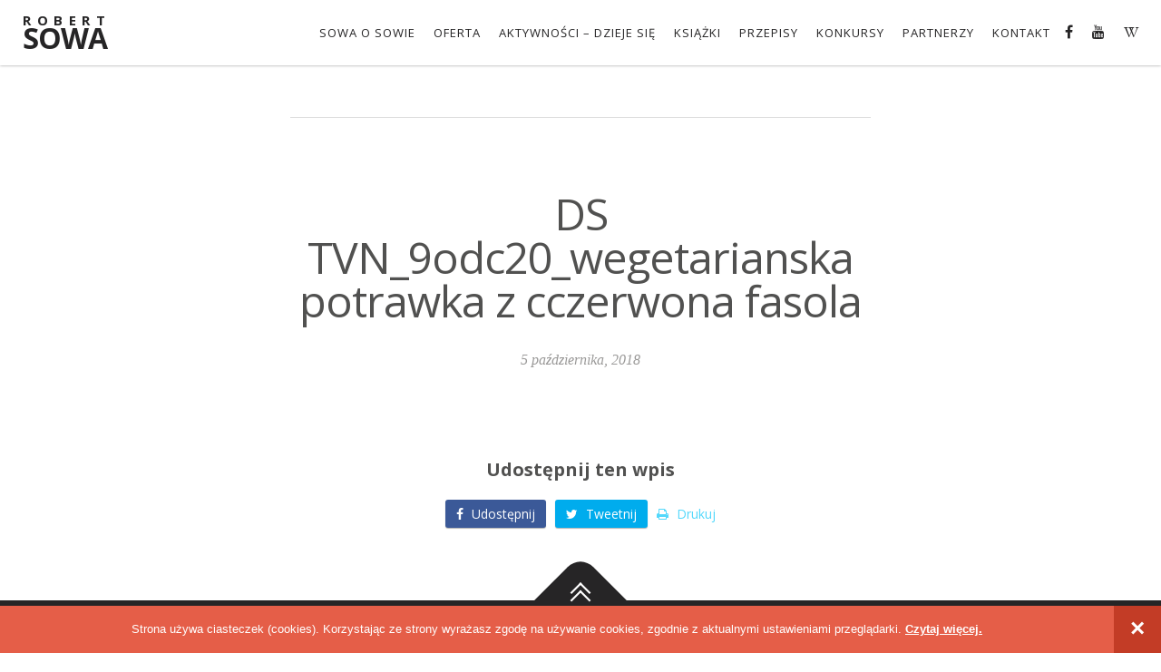

--- FILE ---
content_type: text/html; charset=UTF-8
request_url: https://www.sowarobert.pl/wydarzylo-sie/doradca-smaku-tvn-odc-20-wegetarianska-potrawka-z-czerwona-fasola/attachment/ds-tvn_9odc20_wegetarianska-potrawka-z-cczerwona-fasola/
body_size: 17999
content:
<!DOCTYPE html>
<html lang="en">
<head>
	<meta charset="UTF-8">
	<meta name="viewport" content="width=device-width, initial-scale=1">
	<meta name='robots' content='index, follow, max-image-preview:large, max-snippet:-1, max-video-preview:-1' />

	<!-- This site is optimized with the Yoast SEO plugin v25.1 - https://yoast.com/wordpress/plugins/seo/ -->
	<title>DS TVN_9odc20_wegetarianska potrawka z cczerwona fasola - Robert Sowa</title>
	<link rel="canonical" href="https://www.sowarobert.pl/wydarzylo-sie/doradca-smaku-tvn-odc-20-wegetarianska-potrawka-z-czerwona-fasola/attachment/ds-tvn_9odc20_wegetarianska-potrawka-z-cczerwona-fasola/" />
	<meta property="og:locale" content="pl_PL" />
	<meta property="og:type" content="article" />
	<meta property="og:title" content="DS TVN_9odc20_wegetarianska potrawka z cczerwona fasola - Robert Sowa" />
	<meta property="og:url" content="https://www.sowarobert.pl/wydarzylo-sie/doradca-smaku-tvn-odc-20-wegetarianska-potrawka-z-czerwona-fasola/attachment/ds-tvn_9odc20_wegetarianska-potrawka-z-cczerwona-fasola/" />
	<meta property="og:site_name" content="Robert Sowa" />
	<meta property="article:modified_time" content="2018-10-05T08:35:59+00:00" />
	<meta property="og:image" content="https://www.sowarobert.pl/wydarzylo-sie/doradca-smaku-tvn-odc-20-wegetarianska-potrawka-z-czerwona-fasola/attachment/ds-tvn_9odc20_wegetarianska-potrawka-z-cczerwona-fasola" />
	<meta property="og:image:width" content="640" />
	<meta property="og:image:height" content="448" />
	<meta property="og:image:type" content="image/jpeg" />
	<meta name="twitter:card" content="summary_large_image" />
	<script type="application/ld+json" class="yoast-schema-graph">{"@context":"https://schema.org","@graph":[{"@type":"WebPage","@id":"https://www.sowarobert.pl/wydarzylo-sie/doradca-smaku-tvn-odc-20-wegetarianska-potrawka-z-czerwona-fasola/attachment/ds-tvn_9odc20_wegetarianska-potrawka-z-cczerwona-fasola/","url":"https://www.sowarobert.pl/wydarzylo-sie/doradca-smaku-tvn-odc-20-wegetarianska-potrawka-z-czerwona-fasola/attachment/ds-tvn_9odc20_wegetarianska-potrawka-z-cczerwona-fasola/","name":"DS TVN_9odc20_wegetarianska potrawka z cczerwona fasola - Robert Sowa","isPartOf":{"@id":"https://www.sowarobert.pl/#website"},"primaryImageOfPage":{"@id":"https://www.sowarobert.pl/wydarzylo-sie/doradca-smaku-tvn-odc-20-wegetarianska-potrawka-z-czerwona-fasola/attachment/ds-tvn_9odc20_wegetarianska-potrawka-z-cczerwona-fasola/#primaryimage"},"image":{"@id":"https://www.sowarobert.pl/wydarzylo-sie/doradca-smaku-tvn-odc-20-wegetarianska-potrawka-z-czerwona-fasola/attachment/ds-tvn_9odc20_wegetarianska-potrawka-z-cczerwona-fasola/#primaryimage"},"thumbnailUrl":"https://www.sowarobert.pl/wp-content/uploads/2018/10/DS-TVN_9odc20_wegetarianska-potrawka-z-cczerwona-fasola-e1538728552753.jpg","datePublished":"2018-10-05T08:35:27+00:00","dateModified":"2018-10-05T08:35:59+00:00","breadcrumb":{"@id":"https://www.sowarobert.pl/wydarzylo-sie/doradca-smaku-tvn-odc-20-wegetarianska-potrawka-z-czerwona-fasola/attachment/ds-tvn_9odc20_wegetarianska-potrawka-z-cczerwona-fasola/#breadcrumb"},"inLanguage":"pl-PL","potentialAction":[{"@type":"ReadAction","target":["https://www.sowarobert.pl/wydarzylo-sie/doradca-smaku-tvn-odc-20-wegetarianska-potrawka-z-czerwona-fasola/attachment/ds-tvn_9odc20_wegetarianska-potrawka-z-cczerwona-fasola/"]}]},{"@type":"ImageObject","inLanguage":"pl-PL","@id":"https://www.sowarobert.pl/wydarzylo-sie/doradca-smaku-tvn-odc-20-wegetarianska-potrawka-z-czerwona-fasola/attachment/ds-tvn_9odc20_wegetarianska-potrawka-z-cczerwona-fasola/#primaryimage","url":"https://www.sowarobert.pl/wp-content/uploads/2018/10/DS-TVN_9odc20_wegetarianska-potrawka-z-cczerwona-fasola-e1538728552753.jpg","contentUrl":"https://www.sowarobert.pl/wp-content/uploads/2018/10/DS-TVN_9odc20_wegetarianska-potrawka-z-cczerwona-fasola-e1538728552753.jpg","width":640,"height":448},{"@type":"BreadcrumbList","@id":"https://www.sowarobert.pl/wydarzylo-sie/doradca-smaku-tvn-odc-20-wegetarianska-potrawka-z-czerwona-fasola/attachment/ds-tvn_9odc20_wegetarianska-potrawka-z-cczerwona-fasola/#breadcrumb","itemListElement":[{"@type":"ListItem","position":1,"name":"Strona główna","item":"https://www.sowarobert.pl/"},{"@type":"ListItem","position":2,"name":"Doradca Smaku TVN, odc. 20 &#8211; wegetariańska potrawka z czerwoną fasolą","item":"https://www.sowarobert.pl/wydarzylo-sie/doradca-smaku-tvn-odc-20-wegetarianska-potrawka-z-czerwona-fasola/"},{"@type":"ListItem","position":3,"name":"DS TVN_9odc20_wegetarianska potrawka z cczerwona fasola"}]},{"@type":"WebSite","@id":"https://www.sowarobert.pl/#website","url":"https://www.sowarobert.pl/","name":"Robert Sowa","description":"Oficjalna strona internetowa. Sowa o Sowie, Książki, Przepisy, Aktywności, Przyjaciele o mnie, Odkrycia, Kontakt","potentialAction":[{"@type":"SearchAction","target":{"@type":"EntryPoint","urlTemplate":"https://www.sowarobert.pl/?s={search_term_string}"},"query-input":{"@type":"PropertyValueSpecification","valueRequired":true,"valueName":"search_term_string"}}],"inLanguage":"pl-PL"}]}</script>
	<!-- / Yoast SEO plugin. -->


<link rel='dns-prefetch' href='//stats.wp.com' />
<link rel='dns-prefetch' href='//fonts.googleapis.com' />
<link rel="alternate" type="application/rss+xml" title="Robert Sowa &raquo; Kanał z wpisami" href="https://www.sowarobert.pl/feed/" />
<script type="text/javascript">
/* <![CDATA[ */
window._wpemojiSettings = {"baseUrl":"https:\/\/s.w.org\/images\/core\/emoji\/15.0.3\/72x72\/","ext":".png","svgUrl":"https:\/\/s.w.org\/images\/core\/emoji\/15.0.3\/svg\/","svgExt":".svg","source":{"concatemoji":"https:\/\/www.sowarobert.pl\/wp-includes\/js\/wp-emoji-release.min.js?ver=792f6298550e99464c941eb91d4a20fe"}};
/*! This file is auto-generated */
!function(i,n){var o,s,e;function c(e){try{var t={supportTests:e,timestamp:(new Date).valueOf()};sessionStorage.setItem(o,JSON.stringify(t))}catch(e){}}function p(e,t,n){e.clearRect(0,0,e.canvas.width,e.canvas.height),e.fillText(t,0,0);var t=new Uint32Array(e.getImageData(0,0,e.canvas.width,e.canvas.height).data),r=(e.clearRect(0,0,e.canvas.width,e.canvas.height),e.fillText(n,0,0),new Uint32Array(e.getImageData(0,0,e.canvas.width,e.canvas.height).data));return t.every(function(e,t){return e===r[t]})}function u(e,t,n){switch(t){case"flag":return n(e,"\ud83c\udff3\ufe0f\u200d\u26a7\ufe0f","\ud83c\udff3\ufe0f\u200b\u26a7\ufe0f")?!1:!n(e,"\ud83c\uddfa\ud83c\uddf3","\ud83c\uddfa\u200b\ud83c\uddf3")&&!n(e,"\ud83c\udff4\udb40\udc67\udb40\udc62\udb40\udc65\udb40\udc6e\udb40\udc67\udb40\udc7f","\ud83c\udff4\u200b\udb40\udc67\u200b\udb40\udc62\u200b\udb40\udc65\u200b\udb40\udc6e\u200b\udb40\udc67\u200b\udb40\udc7f");case"emoji":return!n(e,"\ud83d\udc26\u200d\u2b1b","\ud83d\udc26\u200b\u2b1b")}return!1}function f(e,t,n){var r="undefined"!=typeof WorkerGlobalScope&&self instanceof WorkerGlobalScope?new OffscreenCanvas(300,150):i.createElement("canvas"),a=r.getContext("2d",{willReadFrequently:!0}),o=(a.textBaseline="top",a.font="600 32px Arial",{});return e.forEach(function(e){o[e]=t(a,e,n)}),o}function t(e){var t=i.createElement("script");t.src=e,t.defer=!0,i.head.appendChild(t)}"undefined"!=typeof Promise&&(o="wpEmojiSettingsSupports",s=["flag","emoji"],n.supports={everything:!0,everythingExceptFlag:!0},e=new Promise(function(e){i.addEventListener("DOMContentLoaded",e,{once:!0})}),new Promise(function(t){var n=function(){try{var e=JSON.parse(sessionStorage.getItem(o));if("object"==typeof e&&"number"==typeof e.timestamp&&(new Date).valueOf()<e.timestamp+604800&&"object"==typeof e.supportTests)return e.supportTests}catch(e){}return null}();if(!n){if("undefined"!=typeof Worker&&"undefined"!=typeof OffscreenCanvas&&"undefined"!=typeof URL&&URL.createObjectURL&&"undefined"!=typeof Blob)try{var e="postMessage("+f.toString()+"("+[JSON.stringify(s),u.toString(),p.toString()].join(",")+"));",r=new Blob([e],{type:"text/javascript"}),a=new Worker(URL.createObjectURL(r),{name:"wpTestEmojiSupports"});return void(a.onmessage=function(e){c(n=e.data),a.terminate(),t(n)})}catch(e){}c(n=f(s,u,p))}t(n)}).then(function(e){for(var t in e)n.supports[t]=e[t],n.supports.everything=n.supports.everything&&n.supports[t],"flag"!==t&&(n.supports.everythingExceptFlag=n.supports.everythingExceptFlag&&n.supports[t]);n.supports.everythingExceptFlag=n.supports.everythingExceptFlag&&!n.supports.flag,n.DOMReady=!1,n.readyCallback=function(){n.DOMReady=!0}}).then(function(){return e}).then(function(){var e;n.supports.everything||(n.readyCallback(),(e=n.source||{}).concatemoji?t(e.concatemoji):e.wpemoji&&e.twemoji&&(t(e.twemoji),t(e.wpemoji)))}))}((window,document),window._wpemojiSettings);
/* ]]> */
</script>
<style id='wp-emoji-styles-inline-css' type='text/css'>

	img.wp-smiley, img.emoji {
		display: inline !important;
		border: none !important;
		box-shadow: none !important;
		height: 1em !important;
		width: 1em !important;
		margin: 0 0.07em !important;
		vertical-align: -0.1em !important;
		background: none !important;
		padding: 0 !important;
	}
</style>
<link rel='stylesheet' id='wp-block-library-css' href='https://www.sowarobert.pl/wp-includes/css/dist/block-library/style.min.css?ver=792f6298550e99464c941eb91d4a20fe' type='text/css' media='all' />
<link rel='stylesheet' id='mediaelement-css' href='https://www.sowarobert.pl/wp-includes/js/mediaelement/mediaelementplayer-legacy.min.css?ver=4.2.17' type='text/css' media='all' />
<link rel='stylesheet' id='wp-mediaelement-css' href='https://www.sowarobert.pl/wp-includes/js/mediaelement/wp-mediaelement.min.css?ver=792f6298550e99464c941eb91d4a20fe' type='text/css' media='all' />
<style id='jetpack-sharing-buttons-style-inline-css' type='text/css'>
.jetpack-sharing-buttons__services-list{display:flex;flex-direction:row;flex-wrap:wrap;gap:0;list-style-type:none;margin:5px;padding:0}.jetpack-sharing-buttons__services-list.has-small-icon-size{font-size:12px}.jetpack-sharing-buttons__services-list.has-normal-icon-size{font-size:16px}.jetpack-sharing-buttons__services-list.has-large-icon-size{font-size:24px}.jetpack-sharing-buttons__services-list.has-huge-icon-size{font-size:36px}@media print{.jetpack-sharing-buttons__services-list{display:none!important}}.editor-styles-wrapper .wp-block-jetpack-sharing-buttons{gap:0;padding-inline-start:0}ul.jetpack-sharing-buttons__services-list.has-background{padding:1.25em 2.375em}
</style>
<style id='classic-theme-styles-inline-css' type='text/css'>
/*! This file is auto-generated */
.wp-block-button__link{color:#fff;background-color:#32373c;border-radius:9999px;box-shadow:none;text-decoration:none;padding:calc(.667em + 2px) calc(1.333em + 2px);font-size:1.125em}.wp-block-file__button{background:#32373c;color:#fff;text-decoration:none}
</style>
<style id='global-styles-inline-css' type='text/css'>
:root{--wp--preset--aspect-ratio--square: 1;--wp--preset--aspect-ratio--4-3: 4/3;--wp--preset--aspect-ratio--3-4: 3/4;--wp--preset--aspect-ratio--3-2: 3/2;--wp--preset--aspect-ratio--2-3: 2/3;--wp--preset--aspect-ratio--16-9: 16/9;--wp--preset--aspect-ratio--9-16: 9/16;--wp--preset--color--black: #000000;--wp--preset--color--cyan-bluish-gray: #abb8c3;--wp--preset--color--white: #ffffff;--wp--preset--color--pale-pink: #f78da7;--wp--preset--color--vivid-red: #cf2e2e;--wp--preset--color--luminous-vivid-orange: #ff6900;--wp--preset--color--luminous-vivid-amber: #fcb900;--wp--preset--color--light-green-cyan: #7bdcb5;--wp--preset--color--vivid-green-cyan: #00d084;--wp--preset--color--pale-cyan-blue: #8ed1fc;--wp--preset--color--vivid-cyan-blue: #0693e3;--wp--preset--color--vivid-purple: #9b51e0;--wp--preset--gradient--vivid-cyan-blue-to-vivid-purple: linear-gradient(135deg,rgba(6,147,227,1) 0%,rgb(155,81,224) 100%);--wp--preset--gradient--light-green-cyan-to-vivid-green-cyan: linear-gradient(135deg,rgb(122,220,180) 0%,rgb(0,208,130) 100%);--wp--preset--gradient--luminous-vivid-amber-to-luminous-vivid-orange: linear-gradient(135deg,rgba(252,185,0,1) 0%,rgba(255,105,0,1) 100%);--wp--preset--gradient--luminous-vivid-orange-to-vivid-red: linear-gradient(135deg,rgba(255,105,0,1) 0%,rgb(207,46,46) 100%);--wp--preset--gradient--very-light-gray-to-cyan-bluish-gray: linear-gradient(135deg,rgb(238,238,238) 0%,rgb(169,184,195) 100%);--wp--preset--gradient--cool-to-warm-spectrum: linear-gradient(135deg,rgb(74,234,220) 0%,rgb(151,120,209) 20%,rgb(207,42,186) 40%,rgb(238,44,130) 60%,rgb(251,105,98) 80%,rgb(254,248,76) 100%);--wp--preset--gradient--blush-light-purple: linear-gradient(135deg,rgb(255,206,236) 0%,rgb(152,150,240) 100%);--wp--preset--gradient--blush-bordeaux: linear-gradient(135deg,rgb(254,205,165) 0%,rgb(254,45,45) 50%,rgb(107,0,62) 100%);--wp--preset--gradient--luminous-dusk: linear-gradient(135deg,rgb(255,203,112) 0%,rgb(199,81,192) 50%,rgb(65,88,208) 100%);--wp--preset--gradient--pale-ocean: linear-gradient(135deg,rgb(255,245,203) 0%,rgb(182,227,212) 50%,rgb(51,167,181) 100%);--wp--preset--gradient--electric-grass: linear-gradient(135deg,rgb(202,248,128) 0%,rgb(113,206,126) 100%);--wp--preset--gradient--midnight: linear-gradient(135deg,rgb(2,3,129) 0%,rgb(40,116,252) 100%);--wp--preset--font-size--small: 13px;--wp--preset--font-size--medium: 20px;--wp--preset--font-size--large: 36px;--wp--preset--font-size--x-large: 42px;--wp--preset--spacing--20: 0.44rem;--wp--preset--spacing--30: 0.67rem;--wp--preset--spacing--40: 1rem;--wp--preset--spacing--50: 1.5rem;--wp--preset--spacing--60: 2.25rem;--wp--preset--spacing--70: 3.38rem;--wp--preset--spacing--80: 5.06rem;--wp--preset--shadow--natural: 6px 6px 9px rgba(0, 0, 0, 0.2);--wp--preset--shadow--deep: 12px 12px 50px rgba(0, 0, 0, 0.4);--wp--preset--shadow--sharp: 6px 6px 0px rgba(0, 0, 0, 0.2);--wp--preset--shadow--outlined: 6px 6px 0px -3px rgba(255, 255, 255, 1), 6px 6px rgba(0, 0, 0, 1);--wp--preset--shadow--crisp: 6px 6px 0px rgba(0, 0, 0, 1);}:where(.is-layout-flex){gap: 0.5em;}:where(.is-layout-grid){gap: 0.5em;}body .is-layout-flex{display: flex;}.is-layout-flex{flex-wrap: wrap;align-items: center;}.is-layout-flex > :is(*, div){margin: 0;}body .is-layout-grid{display: grid;}.is-layout-grid > :is(*, div){margin: 0;}:where(.wp-block-columns.is-layout-flex){gap: 2em;}:where(.wp-block-columns.is-layout-grid){gap: 2em;}:where(.wp-block-post-template.is-layout-flex){gap: 1.25em;}:where(.wp-block-post-template.is-layout-grid){gap: 1.25em;}.has-black-color{color: var(--wp--preset--color--black) !important;}.has-cyan-bluish-gray-color{color: var(--wp--preset--color--cyan-bluish-gray) !important;}.has-white-color{color: var(--wp--preset--color--white) !important;}.has-pale-pink-color{color: var(--wp--preset--color--pale-pink) !important;}.has-vivid-red-color{color: var(--wp--preset--color--vivid-red) !important;}.has-luminous-vivid-orange-color{color: var(--wp--preset--color--luminous-vivid-orange) !important;}.has-luminous-vivid-amber-color{color: var(--wp--preset--color--luminous-vivid-amber) !important;}.has-light-green-cyan-color{color: var(--wp--preset--color--light-green-cyan) !important;}.has-vivid-green-cyan-color{color: var(--wp--preset--color--vivid-green-cyan) !important;}.has-pale-cyan-blue-color{color: var(--wp--preset--color--pale-cyan-blue) !important;}.has-vivid-cyan-blue-color{color: var(--wp--preset--color--vivid-cyan-blue) !important;}.has-vivid-purple-color{color: var(--wp--preset--color--vivid-purple) !important;}.has-black-background-color{background-color: var(--wp--preset--color--black) !important;}.has-cyan-bluish-gray-background-color{background-color: var(--wp--preset--color--cyan-bluish-gray) !important;}.has-white-background-color{background-color: var(--wp--preset--color--white) !important;}.has-pale-pink-background-color{background-color: var(--wp--preset--color--pale-pink) !important;}.has-vivid-red-background-color{background-color: var(--wp--preset--color--vivid-red) !important;}.has-luminous-vivid-orange-background-color{background-color: var(--wp--preset--color--luminous-vivid-orange) !important;}.has-luminous-vivid-amber-background-color{background-color: var(--wp--preset--color--luminous-vivid-amber) !important;}.has-light-green-cyan-background-color{background-color: var(--wp--preset--color--light-green-cyan) !important;}.has-vivid-green-cyan-background-color{background-color: var(--wp--preset--color--vivid-green-cyan) !important;}.has-pale-cyan-blue-background-color{background-color: var(--wp--preset--color--pale-cyan-blue) !important;}.has-vivid-cyan-blue-background-color{background-color: var(--wp--preset--color--vivid-cyan-blue) !important;}.has-vivid-purple-background-color{background-color: var(--wp--preset--color--vivid-purple) !important;}.has-black-border-color{border-color: var(--wp--preset--color--black) !important;}.has-cyan-bluish-gray-border-color{border-color: var(--wp--preset--color--cyan-bluish-gray) !important;}.has-white-border-color{border-color: var(--wp--preset--color--white) !important;}.has-pale-pink-border-color{border-color: var(--wp--preset--color--pale-pink) !important;}.has-vivid-red-border-color{border-color: var(--wp--preset--color--vivid-red) !important;}.has-luminous-vivid-orange-border-color{border-color: var(--wp--preset--color--luminous-vivid-orange) !important;}.has-luminous-vivid-amber-border-color{border-color: var(--wp--preset--color--luminous-vivid-amber) !important;}.has-light-green-cyan-border-color{border-color: var(--wp--preset--color--light-green-cyan) !important;}.has-vivid-green-cyan-border-color{border-color: var(--wp--preset--color--vivid-green-cyan) !important;}.has-pale-cyan-blue-border-color{border-color: var(--wp--preset--color--pale-cyan-blue) !important;}.has-vivid-cyan-blue-border-color{border-color: var(--wp--preset--color--vivid-cyan-blue) !important;}.has-vivid-purple-border-color{border-color: var(--wp--preset--color--vivid-purple) !important;}.has-vivid-cyan-blue-to-vivid-purple-gradient-background{background: var(--wp--preset--gradient--vivid-cyan-blue-to-vivid-purple) !important;}.has-light-green-cyan-to-vivid-green-cyan-gradient-background{background: var(--wp--preset--gradient--light-green-cyan-to-vivid-green-cyan) !important;}.has-luminous-vivid-amber-to-luminous-vivid-orange-gradient-background{background: var(--wp--preset--gradient--luminous-vivid-amber-to-luminous-vivid-orange) !important;}.has-luminous-vivid-orange-to-vivid-red-gradient-background{background: var(--wp--preset--gradient--luminous-vivid-orange-to-vivid-red) !important;}.has-very-light-gray-to-cyan-bluish-gray-gradient-background{background: var(--wp--preset--gradient--very-light-gray-to-cyan-bluish-gray) !important;}.has-cool-to-warm-spectrum-gradient-background{background: var(--wp--preset--gradient--cool-to-warm-spectrum) !important;}.has-blush-light-purple-gradient-background{background: var(--wp--preset--gradient--blush-light-purple) !important;}.has-blush-bordeaux-gradient-background{background: var(--wp--preset--gradient--blush-bordeaux) !important;}.has-luminous-dusk-gradient-background{background: var(--wp--preset--gradient--luminous-dusk) !important;}.has-pale-ocean-gradient-background{background: var(--wp--preset--gradient--pale-ocean) !important;}.has-electric-grass-gradient-background{background: var(--wp--preset--gradient--electric-grass) !important;}.has-midnight-gradient-background{background: var(--wp--preset--gradient--midnight) !important;}.has-small-font-size{font-size: var(--wp--preset--font-size--small) !important;}.has-medium-font-size{font-size: var(--wp--preset--font-size--medium) !important;}.has-large-font-size{font-size: var(--wp--preset--font-size--large) !important;}.has-x-large-font-size{font-size: var(--wp--preset--font-size--x-large) !important;}
:where(.wp-block-post-template.is-layout-flex){gap: 1.25em;}:where(.wp-block-post-template.is-layout-grid){gap: 1.25em;}
:where(.wp-block-columns.is-layout-flex){gap: 2em;}:where(.wp-block-columns.is-layout-grid){gap: 2em;}
:root :where(.wp-block-pullquote){font-size: 1.5em;line-height: 1.6;}
</style>
<link rel='stylesheet' id='photoswipe-core-css-css' href='https://www.sowarobert.pl/wp-content/plugins/simple-photoswipe/lib/photoswipe.css?ver=792f6298550e99464c941eb91d4a20fe' type='text/css' media='all' />
<link rel='stylesheet' id='photoswipe-default-skin-css' href='https://www.sowarobert.pl/wp-content/plugins/simple-photoswipe/lib/default-skin/default-skin.css?ver=792f6298550e99464c941eb91d4a20fe' type='text/css' media='all' />
<link rel='stylesheet' id='dashicons-css' href='https://www.sowarobert.pl/wp-includes/css/dashicons.min.css?ver=792f6298550e99464c941eb91d4a20fe' type='text/css' media='all' />
<link rel='stylesheet' id='thickbox-css' href='https://www.sowarobert.pl/wp-includes/js/thickbox/thickbox.css?ver=792f6298550e99464c941eb91d4a20fe' type='text/css' media='all' />
<link rel='stylesheet' id='auto-thickbox-css' href='https://www.sowarobert.pl/wp-content/plugins/auto-thickbox/css/styles-pre39.css?ver=20140420' type='text/css' media='all' />
<link rel='stylesheet' id='sowa-fa-css' href='https://www.sowarobert.pl/wp-content/themes/sowa/css/font-awesome.min.css?ver=792f6298550e99464c941eb91d4a20fe' type='text/css' media='all' />
<link rel='stylesheet' id='sowa-normalize-css' href='https://www.sowarobert.pl/wp-content/themes/sowa/css/normalize.css?ver=792f6298550e99464c941eb91d4a20fe' type='text/css' media='all' />
<link rel='stylesheet' id='sowa-fonts-css' href='//fonts.googleapis.com/css?family=Marck+Script%7COpen+Sans%3A400%2C600%2C700&#038;subset=latin%2Clatin-ext&#038;ver=6.6.4' type='text/css' media='all' />
<link rel='stylesheet' id='sowa-main-css' href='https://www.sowarobert.pl/wp-content/uploads/wp-less/sowa/less/style-ea3b6c37d3.css' type='text/css' media='all' />
<!--[if lt IE 9]>
<link rel='stylesheet' id='sowa-ie-css' href='https://www.sowarobert.pl/wp-content/themes/sowa/css/ie.css?ver=792f6298550e99464c941eb91d4a20fe' type='text/css' media='all' />
<![endif]-->
<script type="text/javascript" src="https://www.sowarobert.pl/wp-includes/js/jquery/jquery.min.js?ver=3.7.1" id="jquery-core-js"></script>
<script type="text/javascript" src="https://www.sowarobert.pl/wp-includes/js/jquery/jquery-migrate.min.js?ver=3.4.1" id="jquery-migrate-js"></script>
<script type="text/javascript" src="https://www.sowarobert.pl/wp-content/plugins/simple-photoswipe/lib/photoswipe.min.js?ver=792f6298550e99464c941eb91d4a20fe" id="photoswipe-js"></script>
<script type="text/javascript" src="https://www.sowarobert.pl/wp-content/plugins/wp-infinite-scrolling/js/jquery.sifs.js?ver=792f6298550e99464c941eb91d4a20fe" id="jquery.sifs-js"></script>
<script type="text/javascript" id="wpifs-js-extra">
/* <![CDATA[ */
var wpifs_options = {"container":".infinite_scroll__wrap","post":".infinite_scroll__item","pagination":".infinite_scroll__pagination","next":".next","loading":"<div style=\"text-align: center;\"><img src=\"http:\/\/sowarobert.pl\/wp-content\/plugins\/wp-infinite-scrolling\/img\/spinner.gif\" width=\"32\" height=\"32\" \/><\/div>"};
/* ]]> */
</script>
<script type="text/javascript" src="https://www.sowarobert.pl/wp-content/plugins/wp-infinite-scrolling/js/wpifs.js?ver=792f6298550e99464c941eb91d4a20fe" id="wpifs-js"></script>
<link rel="https://api.w.org/" href="https://www.sowarobert.pl/wp-json/" /><link rel="alternate" title="JSON" type="application/json" href="https://www.sowarobert.pl/wp-json/wp/v2/media/12176" /><link rel="EditURI" type="application/rsd+xml" title="RSD" href="https://www.sowarobert.pl/xmlrpc.php?rsd" />
<link rel="alternate" title="oEmbed (JSON)" type="application/json+oembed" href="https://www.sowarobert.pl/wp-json/oembed/1.0/embed?url=https%3A%2F%2Fwww.sowarobert.pl%2Fwydarzylo-sie%2Fdoradca-smaku-tvn-odc-20-wegetarianska-potrawka-z-czerwona-fasola%2Fattachment%2Fds-tvn_9odc20_wegetarianska-potrawka-z-cczerwona-fasola%2F" />
<link rel="alternate" title="oEmbed (XML)" type="text/xml+oembed" href="https://www.sowarobert.pl/wp-json/oembed/1.0/embed?url=https%3A%2F%2Fwww.sowarobert.pl%2Fwydarzylo-sie%2Fdoradca-smaku-tvn-odc-20-wegetarianska-potrawka-z-czerwona-fasola%2Fattachment%2Fds-tvn_9odc20_wegetarianska-potrawka-z-cczerwona-fasola%2F&#038;format=xml" />
<style type="text/css">#cookie-law { background: #E55E48; bottom: 0; color: #fff; font: 400 16px/52px Arial, sans-serif; height: 52px; left: 0;  margin: 0!important; position: fixed; text-align: center; width: 100%; z-index: 10001; }
		#cookie-law.rs-hidden { display: none; }
		#cookie-law span { display: inline-block; max-width: 90%; }
		#cookie-law a { color: #fff; font-weight: 600; text-decoration: underline}
		#cookie-law a:hover { color: #222}
		#cookie-law a.cookie-law-close { background: #c33c26; color: #fff; display: block; float: right; font-size: 28px; font-weight: bold; height: 52px; line-height: 52px; width: 52px;text-decoration: none}
		#cookie-law a.cookie-law-close:active,
		#cookie-law a.cookie-law-close:focus,
		#cookie-law a.cookie-law-close:hover { background: #282828; }
		@media (max-width: 1280px) { #cookie-law { font-size: 13px!important; } }
		@media (max-width: 1050px) { #cookie-law { font-size: 12px!important; line-height: 26px!important; } }
		@media (max-width: 620px) { #cookie-law { font-size: 11px!important; line-height: 18px!important; } #cookie-law span { max-width: 80%; } }
		@media (max-width: 400px) { #cookie-law { font-size: 10px!important; line-height: 13px!important; } }
		</style><script type="text/javascript">
		function gkCreateCookie(name,value,days) {
			if (days) {
				var date = new Date();
				date.setTime(date.getTime()+(days*24*60*60*1000));
				var expires = "; expires="+date.toGMTString();
			}
			else var expires = "";
			document.cookie = name+"="+value+expires+"; path=/";
		}
		jQuery(document).ready(function() {
			if(jQuery(document).find('#cookie-law')) {
				jQuery(document).find('#cookie-law a').each(function(i, el) {
					el = jQuery(el);
					el.click(function(e) {
						// for both links
						gkCreateCookie('rs-cookie-law', '1', 365);
						if(jQuery(e.target).attr('href') == '#close') {	
							e.preventDefault();
							jQuery(document).find('#cookie-law').remove();
						} else {
							window.location.href = jQuery(e.target).attr('href');
						}
					});
				});
			}
	});</script>	<style>img#wpstats{display:none}</style>
		
<script type='text/javascript'>
/* <![CDATA[ */
var thickboxL10n = {"next":"Next &gt;","prev":"&lt; Prev","image":"Image","of":"of","close":"Close","loadingAnimation":"https:\/\/www.sowarobert.pl\/wp-content\/plugins\/auto-thickbox\/images\/loadingAnimation.gif"};
try{convertEntities(thickboxL10n);}catch(e){};;
/* ]]> */
</script>
<style type="text/css">.broken_link, a.broken_link {
	text-decoration: line-through;
}</style>		<style type="text/css" id="wp-custom-css">
			body {
	width: 100%!important;
}

.menu__item:hover .menu__sub-menu {
	width: 300px!important;
}

/*
 * Banner
 */
#n31 {
  background: #000;
  border-top: 2px solid #fff;
  bottom: 0;
  cursor: pointer;
  left: 0;
  height: 90px;
  position: absolute;
  width: 100%;
  z-index: 1;
}
.n31-logo,
.fork-logo, 
.mokolove-logo {
	background: #000;
	background-image: url('https://www.sowarobert.pl/wp-content/themes/sowa/images/logo-n31.png');
	background-size: contain;
	border: 2px solid #fff;
  bottom: 15px;
  cursor: pointer;
	height: 150px;
  left: 0;
  position: absolute;
	width: 150px;
}
.n31-logo {
	left: 20px;
}
.fork-logo {
		background-image: url('https://www.sowarobert.pl/wp-content/themes/sowa/images/logo-fork.png');
	left: 185px;
}
.mokolove-logo {
		background-image: url('https://www.sowarobert.pl/wp-content/themes/sowa/images/logo-mokolove.png');
	left: 350px;
}
.n31-logo:active,
.n31-logo:focus,
.n31-logo:hover {
	background-image: url('https://www.sowarobert.pl/wp-content/themes/sowa/images/logo-n31-inverse.png');
}
.fork-logo:active,
.fork-logo:focus,
.fork-logo:hover {
		background-image: url('https://www.sowarobert.pl/wp-content/themes/sowa/images/logo-fork-inverse.png');
}
.mokolove-logo:active,
.mokolove-logo:focus,
.mokolove-logo:hover {
		background-image: url('https://www.sowarobert.pl/wp-content/themes/sowa/images/logo-mokolove-inverse.png');
}
#n31-wrap {
  height: 84px;
  margin: 0 auto;
  max-width: 1250px;
  padding-left: 210px;
  position: relative;
  width: 100%;
}
#n31-text {
  color: #fff;
  float: left;
  font-size: 20px;
  padding: 15px 0;
  width: 220px;
}
#n31-sign {
  float: left;
}

@media (max-width: 1040px) {
	.n31-logo,
  .fork-logo, 
	.mokolove-logo {
		height: 100px;
		width: 100px;
	}
	
	.fork-logo {
		left: 130px;
	}
	
	.mokolove-logo {
		left: 240px;
	}
	
	#n31-wrap {
		padding-left: 360px;
	}
}

@media (max-width: 580px) {
	.n31-logo,
  .fork-logo, 
	.mokolove-logo {
		height: 80px;
		width: 80px;
	}
	
	.n31-logo {
		left: 10px;
	}
	
	.fork-logo {
		left: 100px;
	}
	
	.mokolove-logo {
		left: 190px;
	}
	
	#n31 {
		height: 60px;
	}
	
	#n31-wrap {
		height: 60px;
		padding-left: 280px;
	}
	
	#n31-text {
		font-size: 12px;
		padding: 10px 0;
		width: 160px;
	}
}

@media (max-width: 400px) {
	#n31-text,
	#n31-sign {
		display: none;
	}
	
	.n31-logo,
	.fork-logo,
	.mokolove-logo {
		left: 50%;
		-webkit-transform: translateX(-50%);
		-moz-transform: translateX(-50%);
		transform: translateX(-50%);
	}
	
	.n31-logo {
		left: 20%;
	}
	
	.mokolove-logo {
		left: 80%;
	}
}

/**
 * Poprawki
 */
.upcomig.parallax__wrap .heading.parallax__title.upcoming__title {
  -webkit-transform: translateX(100%) translateY(-50%);
	-moz-transform: translateX(100%) translateY(-50%);
	-ms-transform: translateX(100%) translateY(-50%);
	transform: translateX(100%) translateY(-50%);
}

@media (max-width: 960px) {
	.upcomig.parallax__wrap .heading.parallax__title.upcoming__title {
  -webkit-transform: translateX(20%) translateY(-50%);
	-moz-transform: translateX(20%) translateY(-50%);
	-ms-transform: translateX(20%) translateY(-50%);
	transform: translateX(20%) translateY(-50%);
}	
}

@media (max-width: 400px) {
	.upcoming__parallax.parallax__image {
		background-position: 70% top;
	}
	
	.upcomig.parallax__wrap .heading.parallax__title.upcoming__title {
  -webkit-transform: translateX(0%) translateY(-50%);
	-moz-transform: translateX(0%) translateY(-50%);
	-ms-transform: translateX(0%) translateY(-50%);
	transform: translateX(0%) translateY(-50%);
  }	
}

/**
 * Header
 */
.header__title {
	-webkit-transform: translateX(-130%) translateY(-50%);
  -moz-transform: translateX(-130%) translateY(-50%); 
	-ms-transform: translateX(-130%) translateY(-50%);
	transform: translateX(-130%) translateY(-50%);
  width: 430px;
}

@media (max-width: 1400px) {
	.header .parallax__image {
		background-position: center center;
	}
}

@media (max-width: 1240px) {
	.header__title {
    left: 0;
	-webkit-transform: translateX(0%) translateY(-50%);
  -moz-transform: translateX(0%) translateY(-50%); 
	-ms-transform: translateX(0%) translateY(-50%);
	transform: translateX(0%) translateY(-50%);
  width: 540px;
	}
}

@media (max-width: 1040px) {
	.header__title {
    width: 380px;
	}
	
	.header .parallax__image {
		background-position: 60% center;
	}
}

@media (max-width: 720px) {
	.header__title {
		-webkit-transform: translateX(0%) translateY(80%);
    -moz-transform: translateX(0%) translateY(80%); 
	  -ms-transform: translateX(0%) translateY(80%);
	  transform: translateX(0%) translateY(80%);
    width: 100%;
	}
	
	.header .parallax__image {
		background-position: 70% center;
	}
}

@media (max-width: 360px) {
  .header__title {
    -webkit-transform: translateX(0%) translateY(40%);
    -moz-transform: translateX(0%) translateY(40%);
    -ms-transform: translateX(0%) translateY(40%);
    transform: translateX(0%) translateY(40%);
	}
	
	.header__title_bottom {
		margin-top: 10px;
	}
}

/* Logo fix */
a[href="https://www.facebook.com/RestauracjaMokolove/"] {
	margin-top: 0!important;
}		</style>
		
<link rel="apple-touch-icon" sizes="57x57" href="https://www.sowarobert.pl/wp-content/themes/sowa/images/fav/apple-icon-57x57.png">
<link rel="apple-touch-icon" sizes="60x60" href="https://www.sowarobert.pl/wp-content/themes/sowa/images/fav/apple-icon-60x60.png">
<link rel="apple-touch-icon" sizes="72x72" href="https://www.sowarobert.pl/wp-content/themes/sowa/images/fav/apple-icon-72x72.png">
<link rel="apple-touch-icon" sizes="76x76" href="https://www.sowarobert.pl/wp-content/themes/sowa/images/fav/apple-icon-76x76.png">
<link rel="apple-touch-icon" sizes="114x114" href="https://www.sowarobert.pl/wp-content/themes/sowa/images/fav/apple-icon-114x114.png">
<link rel="apple-touch-icon" sizes="120x120" href="https://www.sowarobert.pl/wp-content/themes/sowa/images/fav/apple-icon-120x120.png">
<link rel="apple-touch-icon" sizes="144x144" href="https://www.sowarobert.pl/wp-content/themes/sowa/images/fav/apple-icon-144x144.png">
<link rel="apple-touch-icon" sizes="152x152" href="https://www.sowarobert.pl/wp-content/themes/sowa/images/fav/apple-icon-152x152.png">
<link rel="apple-touch-icon" sizes="180x180" href="https://www.sowarobert.pl/wp-content/themes/sowa/images/fav/apple-icon-180x180.png">
<link rel="icon" type="image/png" sizes="192x192"  href="https://www.sowarobert.pl/wp-content/themes/sowa/images/fav/android-icon-192x192.png">
<link rel="icon" type="image/png" sizes="32x32" href="https://www.sowarobert.pl/wp-content/themes/sowa/images/fav/favicon-32x32.png">
<link rel="icon" type="image/png" sizes="96x96" href="https://www.sowarobert.pl/wp-content/themes/sowa/images/fav/favicon-96x96.png">
<link rel="icon" type="image/png" sizes="16x16" href="https://www.sowarobert.pl/wp-content/themes/sowa/images/fav/favicon-16x16.png">
<link rel="manifest" href="https://www.sowarobert.pl/wp-content/themes/sowa/images/fav/manifest.json">
<meta name="msapplication-TileColor" content="#ffffff">
<meta name="msapplication-TileImage" content="https://www.sowarobert.pl/wp-content/themes/sowa/images/fav/ms-icon-144x144.png">
<meta name="theme-color" content="#ffffff">


</head>
<body data-rsssl=1 id="top" class="attachment attachment-template-default single single-attachment postid-12176 attachmentid-12176 attachment-jpeg">
	<nav class="menu__wrapper menu__wrapper--active">
		<div class="menu__wrapper_inner">
			<a href="https://www.sowarobert.pl" class="logo"><span class="logo__top">Robert</span>Sowa</a>
			
			<span class="menu--mobile"><i class="fa fa-bars"></i></span>
			
			<ul class="menu menu--social">
				<li class="menu__item menu__item--social">
					<a href="https://www.facebook.com/Sowa.Robert.98" class="link menu__item_link menu__item_link--social" title="Facebook"><i class="fa fa-facebook menu__item_icon"></i></a>
				</li>
				<li class="menu__item menu__item--social">
					<a href="https://www.youtube.com/user/DoradcaSmaku/search?query=robert+sowa" class="link menu__item_link menu__item_link--social" title="YouTube - Doradca Smaku"><i class="fa fa-youtube menu__item_icon"></i></a>
				</li>
				<li class="menu__item menu__item--social">
					<a href="http://pl.wikipedia.org/wiki/Robert_Sowa" class="link menu__item_link menu__item_link--social" title="Wikipedia"><i class="fa fa-wiki menu__item_icon"></i></a>
				</li>
			</ul>
			
			<ul class="menu"><li class="menu__item  menu__item--parent  menu__item--4164"><a href="/" class="link menu__item_link">Sowa o Sowie</a>
	<ul class="menu__sub-menu menu__sub-menu--1">
    <li class="menu__sub-menu__item menu__sub-menu--1__item  menu__item--4232"><a href="https://www.sowarobert.pl/dossier/" class="link menu__item_link">Dossier</a></li>
    <li class="menu__sub-menu__item menu__sub-menu--1__item  menu__item--4210"><a href="https://www.sowarobert.pl/nagrody" class="link menu__item_link">Nagrody i wyróżnienia</a></li>
    <li class="menu__sub-menu__item menu__sub-menu--1__item  menu__item--4229"><a target="_blank" href="https://www.sowarobert.pl/pasja-filozofia-smaku/" class="link menu__item_link">Pasja/ filozofia smaku</a></li>
</ul>
</li>
<li class="menu__item  menu__item--parent  menu__item--4233"><a href="#" class="link menu__item_link">OFERTA</a>
	<ul class="menu__sub-menu menu__sub-menu--1">
    <li class="menu__sub-menu__item menu__sub-menu--1__item  menu__item--4227"><a href="https://www.sowarobert.pl/propozycje-wspolpracy/" class="link menu__item_link">Propozycje współpracy</a></li>
    <li class="menu__sub-menu__item menu__sub-menu--1__item  menu__item--4377"><a href="https://www.sowarobert.pl/wydarzenia/organizacja-imprez/" class="link menu__item_link">warsztaty, pokazy, catering&#8230;</a></li>
    <li class="menu__sub-menu__item menu__sub-menu--1__item  menu__item--4596"><a href="https://www.sowarobert.pl/imprezy/" class="link menu__item_link">ZORGANIZOWANE EVENTY</a></li>
</ul>
</li>
<li class="menu__item  menu__item--parent  menu__item--4178"><a href="https://www.sowarobert.pl/wydarzenia/wydarzylo-sie/" class="link menu__item_link">Aktywności &#8211; dzieje się</a>
	<ul class="menu__sub-menu menu__sub-menu--1">
    <li class="menu__sub-menu__item menu__sub-menu--1__item  menu__item--4235"><a href="https://www.sowarobert.pl/wydarzenia/wkrotce/" class="link menu__item_link">WKRÓTCE</a></li>
    <li class="menu__sub-menu__item menu__sub-menu--1__item  menu__item--4207"><a href="https://www.sowarobert.pl/wydarzenia/wydarzylo-sie/" class="link menu__item_link">wydarzyło się&#8230;</a></li>
    <li class="menu__sub-menu__item menu__sub-menu--1__item  menu__item--4208"><a href="https://www.sowarobert.pl/wydarzenia/media-o-mnie/" class="link menu__item_link">Publikacje prasowe</a></li>
</ul>
</li>
<li class="menu__item  menu__item--4165"><a href="https://www.sowarobert.pl/ksiazki/" class="link menu__item_link">Książki</a></li>
<li class="menu__item  menu__item--4166"><a href="https://www.sowarobert.pl/przepisy/" class="link menu__item_link">Przepisy</a></li>
<li class="menu__item  menu__item--parent  menu__item--8353"><a href="#" class="link menu__item_link">konkursy</a>
	<ul class="menu__sub-menu menu__sub-menu--1">
    <li class="menu__sub-menu__item menu__sub-menu--1__item  menu__item--13226"><a href="https://www.sowarobert.pl/kulinarny-talent-2019/" class="link menu__item_link">KULINARNY TALENT 2019</a></li>
</ul>
</li>
<li class="menu__item  menu__item--4234"><a href="https://www.sowarobert.pl/partnerzy/" class="link menu__item_link">Partnerzy</a></li>
<li class="menu__item  menu__item--4186"><a href="https://www.sowarobert.pl/kontakt/" class="link menu__item_link">Kontakt</a></li>
</ul>		</div>
	</nav><!-- .menu__wrapper -->

<section class="item">
		<div class="item__nav">
				
		&nbsp;		
			</div>
		
	<header>
					<h1 class="item__header">DS TVN_9odc20_wegetarianska potrawka z cczerwona fasola</h1>
						<time class="item__date" datetime="2018-10-05T10:35:27+02:00">5 października, 2018</time>
						</header>
	
		<figure class="item__image_wrap">
			</figure>
	
	
	<footer class="item__meta">
		<h3 class="item__subheader">Udostępnij ten wpis</h3>

		<ul class="social">
			<li class="social__item">
				<a href="https://www.facebook.com/sharer/sharer.php?u=https%3A%2F%2Fwww.sowarobert.pl%2Fwydarzylo-sie%2Fdoradca-smaku-tvn-odc-20-wegetarianska-potrawka-z-czerwona-fasola%2Fattachment%2Fds-tvn_9odc20_wegetarianska-potrawka-z-cczerwona-fasola%2F" class="social__link social__link--fb">
					<i class="fa fa-facebook social__icon"></i> Udostępnij
				</a>
			</li>

			<li class="social__item">
				<a href="https://twitter.com/intent/tweet?text=DS+TVN_9odc20_wegetarianska+potrawka+z+cczerwona+fasola&amp;url=https%3A%2F%2Fwww.sowarobert.pl%2Fwydarzylo-sie%2Fdoradca-smaku-tvn-odc-20-wegetarianska-potrawka-z-czerwona-fasola%2Fattachment%2Fds-tvn_9odc20_wegetarianska-potrawka-z-cczerwona-fasola%2F" class="social__link social__link--twitter">
					<i class="fa fa-twitter social__icon"></i> Tweetnij
				</a>
			</li>

			<li class="social__item">
				
                    <a href="#" rel="nofollow" onclick="window.print(); return false;" title="Printer Friendly, PDF & Email">
                    <i class="fa fa-print social__icon"></i> Drukuj
                    </a>
                			</li>
		</ul>
	</footer>
</section>

	<footer class="footer">
		<div class="footer__wrap">
			<a href="#top" class="footer__top_link">
				Do góry
			</a>

			<p class="footer__copyright copyright">
				2015 &copy; Robert Sowa, All rights reserved. Created by <a href="http://pezowicz.pl/" rel="nofollow" target="_blank">Dariusz Pezowicz</a>.
			</p>

			<ul class="footer__nav"><li class="footer__nav_item  footer__nav_item--4318"><a href="https://www.sowarobert.pl/mapa-strony/" class="link footer__nav_link">Mapa strony</a></li>
<li class="footer__nav_item  footer__nav_item--4310"><a href="https://www.sowarobert.pl/kontakt/" class="link footer__nav_link">Kontakt</a></li>
<li class="footer__nav_item  footer__nav_item--4315"><a href="https://www.sowarobert.pl/polityka-plikow-cookie/" class="link footer__nav_link">Polityka Cookies</a></li>
</ul>		</div>
	</footer><!-- .footer -->

	<div class="menu__overlay--mobile"><i class="fa fa-times menu__overlay--close"></i></div>
	<p id="cookie-law" class="rs-hidden"><span>Strona używa ciasteczek (cookies). Korzystając ze strony wyrażasz zgodę na używanie cookies, zgodnie z aktualnymi ustawieniami przeglądarki. <a href="https://www.sowarobert.pl/polityka-plikow-cookie">Czytaj więcej.</a></span> <a href="#close" class="cookie-law-close">&times;</a></p><script>
	if(document.cookie.indexOf("rs-cookie-law") >= 0) {
		document.getElementById("cookie-law").parentNode.removeChild(document.getElementById("cookie-law")); 
	} else {
		document.getElementById("cookie-law").setAttribute("class", "");
	}
	</script>
		<div class="pswp" tabindex="-1" role="dialog" aria-hidden="true">
			<div class="pswp__bg"></div>

			<div class="pswp__scroll-wrap">
				<div class="pswp__container">
					<div class="pswp__item"></div>
					<div class="pswp__item"></div>
					<div class="pswp__item"></div>
				</div>

				<div class="pswp__ui pswp__ui--hidden">
					<div class="pswp__top-bar">
						<div class="pswp__counter"></div>

						<button class="pswp__button pswp__button--close" title="Close (Esc)"></button>
						<button class="pswp__button pswp__button--share" title="Share"></button>
						<button class="pswp__button pswp__button--fs" title="Toggle fullscreen"></button>
						<button class="pswp__button pswp__button--zoom" title="Zoom in/out"></button>

						<div class="pswp__preloader">
							<div class="pswp__preloader__icn">
								<div class="pswp__preloader__cut">
									<div class="pswp__preloader__donut"></div>
								</div>
							</div>
						</div>
					</div>

					<div class="pswp__share-modal pswp__share-modal--hidden pswp__single-tap">
						<div class="pswp__share-tooltip"></div>
					</div>

					<button class="pswp__button pswp__button--arrow--left" title="Previous (arrow left)"></button>
					<button class="pswp__button pswp__button--arrow--right" title="Next (arrow right)"></button>

					<div class="pswp__caption">
						<div class="pswp__caption__center"></div>
					</div>
				</div>
			</div>
		</div>
		<script>
			(function (root, factory) {
				if (typeof define === 'function' && define.amd) {
					define(factory);
				} else if (typeof exports === 'object') {
					module.exports = factory();
				} else {
					root.PhotoSwipeUI_Default = factory();
				}
			})(this, function () {

				'use strict';



			var PhotoSwipeUI_Default =
			 function(pswp, framework) {

				var ui = this;
				var _overlayUIUpdated = false,
					_controlsVisible = true,
					_fullscrenAPI,
					_controls,
					_captionContainer,
					_fakeCaptionContainer,
					_indexIndicator,
					_shareButton,
					_shareModal,
					_shareModalHidden = true,
					_initalCloseOnScrollValue,
					_isIdle,
					_listen,

					_loadingIndicator,
					_loadingIndicatorHidden,
					_loadingIndicatorTimeout,

					_galleryHasOneSlide,

					_options,
					_defaultUIOptions = {
						barsSize: {top:44, bottom:'auto'},
						closeElClasses: ['item', 'caption', 'zoom-wrap', 'ui', 'top-bar'],
						timeToIdle: 4000,
						timeToIdleOutside: 1000,
						loadingIndicatorDelay: 1000, // 2s

						addCaptionHTMLFn: function(item, captionEl /*, isFake */) {
							if(!item.title) {
								captionEl.children[0].innerHTML = '';
								return false;
							}
							captionEl.children[0].innerHTML = item.title;
							return true;
						},

						closeEl:1,
						captionEl: true, // can't turn of yet, photoswipe exception!
						fullscreenEl: 1,
						zoomEl: 1,
						shareEl: 1,
						counterEl: 1,
						arrowEl: 1,
						preloaderEl: 1,

						tapToClose: 0,
						tapToToggleControls: 1,

						indexIndicatorSep: ' / ',

						shareButtons: [
							{id:'facebook', label:'Share on Facebook', url:'https://www.facebook.com/sharer/sharer.php?u={{url}}'},
							{id:'twitter', label:'Tweet', url:'https://twitter.com/intent/tweet?text={{text}}&url={{url}}'},
							{id:'pinterest', label:'Pin it', url:'http://www.pinterest.com/pin/create/button/' + '?url={{url}}&media={{image_url}}&description={{text}}'},
							{id:'download', label:'Download image', url:'{{raw_image_url}}', download:true}
						],
						getImageURLForShare: function( /* shareButtonData */ ) {
							return pswp.currItem.src || '';
						},
						getPageURLForShare: function( /* shareButtonData */ ) {
							return window.location.href;
						},
						getTextForShare: function( /* shareButtonData */ ) {
							return pswp.currItem.title || '';
						},
					},
					_blockControlsTap,
					_blockControlsTapTimeout;



				var _onControlsTap = function(e) {
						if(_blockControlsTap) {
							return true;
						}


						e = e || window.event;


						var target = e.target || e.srcElement,
							uiElement,
							clickedClass = target.className,
							found;

						for(var i = 0; i < _uiElements.length; i++) {
							uiElement = _uiElements[i];
							if(uiElement.onTap && clickedClass.indexOf('pswp__' + uiElement.name ) > -1 ) {
								uiElement.onTap();
								found = true;

							}
						}

						if(found) {
							if(e.stopPropagation) {
								e.stopPropagation();
							}
							_blockControlsTap = true;

							// Some versions of Android don't prevent ghost click event
							// when preventDefault() was called on touchstart and/or touchend.
							//
							// This happens on v4.3, 4.2, 4.1,
							// older versions strangely work correctly,
							// but just in case we add delay on all of them)
							var tapDelay = framework.features.isOldAndroid ? 600 : 30;
							_blockControlsTapTimeout = setTimeout(function() {
								_blockControlsTap = false;
							}, tapDelay);
						}

					},
					_fitControlsInViewport = function() {
						return !pswp.likelyTouchDevice || _options.mouseUsed || screen.width > 1200;
					},
					_togglePswpClass = function(el, cName, add) {
						framework[ (add ? 'add' : 'remove') + 'Class' ](el, 'pswp__' + cName);
					},

					// add class when there is just one item in the gallery
					// (by default it hides left/right arrows and 1ofX counter)
					_countNumItems = function() {
						var hasOneSlide = (_options.getNumItemsFn() === 1);

						if(hasOneSlide !== _galleryHasOneSlide) {
							_togglePswpClass(_controls, 'ui--one-slide', hasOneSlide);
							_galleryHasOneSlide = hasOneSlide;
						}
					},
					_toggleShareModalClass = function() {
						_togglePswpClass(_shareModal, 'share-modal--hidden', _shareModalHidden);
					},
					_toggleShareModal = function() {

						_shareModalHidden = !_shareModalHidden;


						if(!_shareModalHidden) {
							_toggleShareModalClass();
							setTimeout(function() {
								if(!_shareModalHidden) {
									framework.addClass(_shareModal, 'pswp__share-modal--fade-in');
								}
							}, 30);
						} else {
							framework.removeClass(_shareModal, 'pswp__share-modal--fade-in');
							setTimeout(function() {
								if(_shareModalHidden) {
									_toggleShareModalClass();
								}
							}, 300);
						}

						if(!_shareModalHidden) {
							_updateShareURLs();
						}
						return false;
					},

					_openWindowPopup = function(e) {
						e = e || window.event;
						var target = e.target || e.srcElement;

						pswp.shout('shareLinkClick', e, target);

						if(!target.href) {
							return false;
						}

						if( target.hasAttribute('download') ) {
							return true;
						}

						window.open(target.href, 'pswp_share', 'scrollbars=yes,resizable=yes,toolbar=no,'+
													'location=yes,width=550,height=420,top=100,left=' +
													(window.screen ? Math.round(screen.width / 2 - 275) : 100)  );

						if(!_shareModalHidden) {
							_toggleShareModal();
						}

						return false;
					},
					_updateShareURLs = function() {
						var shareButtonOut = '',
							shareButtonData,
							shareURL,
							image_url,
							page_url,
							share_text;

						for(var i = 0; i < _options.shareButtons.length; i++) {
							shareButtonData = _options.shareButtons[i];

							image_url = _options.getImageURLForShare(shareButtonData);
							page_url = _options.getPageURLForShare(shareButtonData);
							share_text = _options.getTextForShare(shareButtonData);

							shareURL = shareButtonData.url.replace('{{url}}', encodeURIComponent(page_url) )
												.replace('{{image_url}}', encodeURIComponent(image_url) )
												.replace('{{raw_image_url}}', image_url )
												.replace('{{text}}', encodeURIComponent(share_text) );

							shareButtonOut += '<a href="' + shareURL + '" target="_blank" '+
												'class="pswp__share--' + shareButtonData.id + '"' +
												(shareButtonData.download ? 'download' : '') + '>' +
												shareButtonData.label + '</a>';

							if(_options.parseShareButtonOut) {
								shareButtonOut = _options.parseShareButtonOut(shareButtonData, shareButtonOut);
							}
						}
						_shareModal.children[0].innerHTML = shareButtonOut;
						_shareModal.children[0].onclick = _openWindowPopup;

					},
					_hasCloseClass = function(target) {
						for(var  i = 0; i < _options.closeElClasses.length; i++) {
							if( framework.hasClass(target, 'pswp__' + _options.closeElClasses[i]) ) {
								return true;
							}
						}
					},
					_idleInterval,
					_idleTimer,
					_idleIncrement = 0,
					_onIdleMouseMove = function() {
						clearTimeout(_idleTimer);
						_idleIncrement = 0;
						if(_isIdle) {
							ui.setIdle(false);
						}
					},
					_onMouseLeaveWindow = function(e) {
						e = e ? e : window.event;
						var from = e.relatedTarget || e.toElement;
						if (!from || from.nodeName === 'HTML') {
							clearTimeout(_idleTimer);
							_idleTimer = setTimeout(function() {
								ui.setIdle(true);
							}, _options.timeToIdleOutside);
						}
					},
					_setupFullscreenAPI = function() {
						if(_options.fullscreenEl) {
							if(!_fullscrenAPI) {
								_fullscrenAPI = ui.getFullscreenAPI();
							}
							if(_fullscrenAPI) {
								framework.bind(document, _fullscrenAPI.eventK, ui.updateFullscreen);
								ui.updateFullscreen();
								framework.addClass(pswp.template, 'pswp--supports-fs');
							} else {
								framework.removeClass(pswp.template, 'pswp--supports-fs');
							}
						}
					},
					_setupLoadingIndicator = function() {
						// Setup loading indicator
						if(_options.preloaderEl) {

							_toggleLoadingIndicator(true);

							_listen('beforeChange', function() {

								clearTimeout(_loadingIndicatorTimeout);

								// display loading indicator with delay
								_loadingIndicatorTimeout = setTimeout(function() {

									if(pswp.currItem && pswp.currItem.loading) {

										if( !pswp.allowProgressiveImg() || (pswp.currItem.img && !pswp.currItem.img.naturalWidth)  ) {
											// show preloader if progressive loading is not enabled,
											// or image width is not defined yet (because of slow connection)
											_toggleLoadingIndicator(false);
											// items-controller.js function allowProgressiveImg
										}

									} else {
										_toggleLoadingIndicator(true); // hide preloader
									}

								}, _options.loadingIndicatorDelay);

							});
							_listen('imageLoadComplete', function(index, item) {
								if(pswp.currItem === item) {
									_toggleLoadingIndicator(true);
								}
							});

						}
					},
					_toggleLoadingIndicator = function(hide) {
						if( _loadingIndicatorHidden !== hide ) {
							_togglePswpClass(_loadingIndicator, 'preloader--active', !hide);
							_loadingIndicatorHidden = hide;
						}
					},
					_applyNavBarGaps = function(item) {
						var gap = item.vGap;

						if( _fitControlsInViewport() ) {

							var bars = _options.barsSize;
							if(_options.captionEl && bars.bottom === 'auto') {
								if(!_fakeCaptionContainer) {
									_fakeCaptionContainer = framework.createEl('pswp__caption pswp__caption--fake');
									_fakeCaptionContainer.appendChild( framework.createEl('pswp__caption__center') );
									_controls.insertBefore(_fakeCaptionContainer, _captionContainer);
									framework.addClass(_controls, 'pswp__ui--fit');
								}
								if( _options.addCaptionHTMLFn(item, _fakeCaptionContainer, true) ) {

									var captionSize = _fakeCaptionContainer.clientHeight;
									gap.bottom = parseInt(captionSize,10) || 44;
								} else {
									gap.bottom = bars.top; // if no caption, set size of bottom gap to size of top
								}
							} else {
								gap.bottom = bars.bottom;
							}

							// height of top bar is static, no need to calculate it
							gap.top = bars.top;
						} else {
							gap.top = gap.bottom = 0;
						}
					},
					_setupIdle = function() {
						// Hide controls when mouse is used
						if(_options.timeToIdle) {
							_listen('mouseUsed', function() {

								framework.bind(document, 'mousemove', _onIdleMouseMove);
								framework.bind(document, 'mouseout', _onMouseLeaveWindow);

								_idleInterval = setInterval(function() {
									_idleIncrement++;
									if(_idleIncrement === 2) {
										ui.setIdle(true);
									}
								}, _options.timeToIdle / 2);
							});
						}
					},
					_setupHidingControlsDuringGestures = function() {

						// Hide controls on vertical drag
						_listen('onVerticalDrag', function(now) {
							if(_controlsVisible && now < 0.95) {
								ui.hideControls();
							} else if(!_controlsVisible && now >= 0.95) {
								ui.showControls();
							}
						});

						// Hide controls when pinching to close
						var pinchControlsHidden;
						_listen('onPinchClose' , function(now) {
							if(_controlsVisible && now < 0.9) {
								ui.hideControls();
								pinchControlsHidden = true;
							} else if(pinchControlsHidden && !_controlsVisible && now > 0.9) {
								ui.showControls();
							}
						});

						_listen('zoomGestureEnded', function() {
							pinchControlsHidden = false;
							if(pinchControlsHidden && !_controlsVisible) {
								ui.showControls();
							}
						});

					};



				var _uiElements = [
					{
						name: 'caption',
						option: 'captionEl',
						onInit: function(el) {
							_captionContainer = el;
						}
					},
					{
						name: 'share-modal',
						option: 'shareEl',
						onInit: function(el) {
							_shareModal = el;
						},
						onTap: function() {
							_toggleShareModal();
						}
					},
					{
						name: 'button--share',
						option: 'shareEl',
						onInit: function(el) {
							_shareButton = el;
						},
						onTap: function() {
							_toggleShareModal();
						}
					},
					{
						name: 'button--zoom',
						option: 'zoomEl',
						onTap: pswp.toggleDesktopZoom
					},
					{
						name: 'counter',
						option: 'counterEl',
						onInit: function(el) {
							_indexIndicator = el;
						}
					},
					{
						name: 'button--close',
						option: 'closeEl',
						onTap: pswp.close
					},
					{
						name: 'button--arrow--left',
						option: 'arrowEl',
						onTap: pswp.prev
					},
					{
						name: 'button--arrow--right',
						option: 'arrowEl',
						onTap: pswp.next
					},
					{
						name: 'button--fs',
						option: 'fullscreenEl',
						onTap: function() {
							if(_fullscrenAPI.isFullscreen()) {
								_fullscrenAPI.exit();
							} else {
								_fullscrenAPI.enter();
							}
						}
					},
					{
						name: 'preloader',
						option: 'preloaderEl',
						onInit: function(el) {
							_loadingIndicator = el;
						}
					}

				];

				var _setupUIElements = function() {
					var item,
						classAttr,
						uiElement;

					var loopThroughChildElements = function(sChildren) {
						if(!sChildren) {
							return;
						}

						var l = sChildren.length;
						for(var i = 0; i < l; i++) {
							item = sChildren[i];
							classAttr = item.className;

							for(var a = 0; a < _uiElements.length; a++) {
								uiElement = _uiElements[a];

								if(classAttr.indexOf('pswp__' + uiElement.name) > -1  ) {

									if( _options[uiElement.option] ) { // if element is not disabled from options

										framework.removeClass(item, 'pswp__element--disabled');
										if(uiElement.onInit) {
											uiElement.onInit(item);
										}

										//item.style.display = 'block';
									} else {
										framework.addClass(item, 'pswp__element--disabled');
										//item.style.display = 'none';
									}
								}
							}
						}
					};
					loopThroughChildElements(_controls.children);

					var topBar =  framework.getChildByClass(_controls, 'pswp__top-bar');
					if(topBar) {
						loopThroughChildElements( topBar.children );
					}
				};




				ui.init = function() {

					// extend options
					framework.extend(pswp.options, _defaultUIOptions, true);

					// create local link for fast access
					_options = pswp.options;

					// find pswp__ui element
					_controls = framework.getChildByClass(pswp.scrollWrap, 'pswp__ui');

					// create local link
					_listen = pswp.listen;


					_setupHidingControlsDuringGestures();

					// update controls when slides change
					_listen('beforeChange', ui.update);

					// toggle zoom on double-tap
					_listen('doubleTap', function(point) {
						var initialZoomLevel = pswp.currItem.initialZoomLevel;
						if(pswp.getZoomLevel() !== initialZoomLevel) {
							pswp.zoomTo(initialZoomLevel, point, 333);
						} else {
							pswp.zoomTo(_options.getDoubleTapZoom(false, pswp.currItem), point, 333);
						}
					});

					// Allow text selection in caption
					_listen('preventDragEvent', function(e, isDown, preventObj) {
						var t = e.target || e.srcElement;
						if(
							t &&
							t.className && e.type.indexOf('mouse') > -1 &&
							( t.className.indexOf('__caption') > 0 || (/(SMALL|STRONG|EM)/i).test(t.tagName) )
						) {
							preventObj.prevent = false;
						}
					});

					// bind events for UI
					_listen('bindEvents', function() {
						framework.bind(_controls, 'pswpTap click', _onControlsTap);
						framework.bind(pswp.scrollWrap, 'pswpTap', ui.onGlobalTap);

						if(!pswp.likelyTouchDevice) {
							framework.bind(pswp.scrollWrap, 'mouseover', ui.onMouseOver);
						}
					});

					// unbind events for UI
					_listen('unbindEvents', function() {
						if(!_shareModalHidden) {
							_toggleShareModal();
						}

						if(_idleInterval) {
							clearInterval(_idleInterval);
						}
						framework.unbind(document, 'mouseout', _onMouseLeaveWindow);
						framework.unbind(document, 'mousemove', _onIdleMouseMove);
						framework.unbind(_controls, 'pswpTap click', _onControlsTap);
						framework.unbind(pswp.scrollWrap, 'pswpTap', ui.onGlobalTap);
						framework.unbind(pswp.scrollWrap, 'mouseover', ui.onMouseOver);

						if(_fullscrenAPI) {
							framework.unbind(document, _fullscrenAPI.eventK, ui.updateFullscreen);
							if(_fullscrenAPI.isFullscreen()) {
								_options.hideAnimationDuration = 0;
								_fullscrenAPI.exit();
							}
							_fullscrenAPI = null;
						}
					});


					// clean up things when gallery is destroyed
					_listen('destroy', function() {
						if(_options.captionEl) {
							if(_fakeCaptionContainer) {
								_controls.removeChild(_fakeCaptionContainer);
							}
							framework.removeClass(_captionContainer, 'pswp__caption--empty');
						}

						if(_shareModal) {
							_shareModal.children[0].onclick = null;
						}
						framework.removeClass(_controls, 'pswp__ui--over-close');
						framework.addClass( _controls, 'pswp__ui--hidden');
						ui.setIdle(false);
					});


					if(!_options.showAnimationDuration) {
						framework.removeClass( _controls, 'pswp__ui--hidden');
					}
					_listen('initialZoomIn', function() {
						if(_options.showAnimationDuration) {
							framework.removeClass( _controls, 'pswp__ui--hidden');
						}
					});
					_listen('initialZoomOut', function() {
						framework.addClass( _controls, 'pswp__ui--hidden');
					});

					_listen('parseVerticalMargin', _applyNavBarGaps);

					_setupUIElements();

					if(_options.shareEl && _shareButton && _shareModal) {
						_shareModalHidden = true;
					}

					_countNumItems();

					_setupIdle();

					_setupFullscreenAPI();

					_setupLoadingIndicator();
				};

				ui.setIdle = function(isIdle) {
					_isIdle = isIdle;
					_togglePswpClass(_controls, 'ui--idle', isIdle);
				};

				ui.update = function() {
					// Don't update UI if it's hidden
					if(_controlsVisible && pswp.currItem) {

						ui.updateIndexIndicator();

						if(_options.captionEl) {
							_options.addCaptionHTMLFn(pswp.currItem, _captionContainer);

							_togglePswpClass(_captionContainer, 'caption--empty', !pswp.currItem.title);
						}

						_overlayUIUpdated = true;

					} else {
						_overlayUIUpdated = false;
					}

					_countNumItems();
				};

				ui.updateFullscreen = function() {
					_togglePswpClass(pswp.template, 'fs', _fullscrenAPI.isFullscreen());
				};

				ui.updateIndexIndicator = function() {
					if(_options.counterEl) {
						_indexIndicator.innerHTML = (pswp.getCurrentIndex()+1) +
													_options.indexIndicatorSep +
													_options.getNumItemsFn();
					}
				};

				ui.onGlobalTap = function(e) {
					e = e || window.event;
					var target = e.target || e.srcElement;

					if(_blockControlsTap) {
						return;
					}

					if(e.detail && e.detail.pointerType === 'mouse') {

						// close gallery if clicked outside of the image
						if(_hasCloseClass(target)) {
							pswp.close();
						}

						if(framework.hasClass(target, 'pswp__img')) {
							if(pswp.getZoomLevel() === 1 && pswp.getZoomLevel() <= pswp.currItem.fitRatio) {
								pswp.close();
							} else {
								pswp.toggleDesktopZoom(e.detail.releasePoint);
							}
						}

					} else {

						// tap anywhere (except buttons) to toggle visibility of controls
						if(_options.tapToToggleControls) {
							if(_controlsVisible) {
								ui.hideControls();
							} else {
								ui.showControls();
							}
						}

						// tap to close gallery
						if(_options.tapToClose && (framework.hasClass(target, 'pswp__img') || _hasCloseClass(target)) ) {
							pswp.close();
							return;
						}

					}
				};
				ui.onMouseOver = function(e) {
					e = e || window.event;
					var target = e.target || e.srcElement;

					// add class when mouse is over an element that should close the gallery
					_togglePswpClass(_controls, 'ui--over-close', _hasCloseClass(target));
				};

				ui.hideControls = function() {
					framework.addClass(_controls,'pswp__ui--hidden');
					_controlsVisible = false;
				};

				ui.showControls = function() {
					_controlsVisible = true;
					if(!_overlayUIUpdated) {
						ui.update();
					}
					framework.removeClass(_controls,'pswp__ui--hidden');
				};

				ui.supportsFullscreen = function() {
					var d = document;
					return !!(d.exitFullscreen || d.mozCancelFullScreen || d.webkitExitFullscreen || d.msExitFullscreen);
				};

				ui.getFullscreenAPI = function() {
					var dE = document.documentElement,
						api,
						tF = 'fullscreenchange';

					if (dE.requestFullscreen) {
						api = {
							enterK: 'requestFullscreen',
							exitK: 'exitFullscreen',
							elementK: 'fullscreenElement',
							eventK: tF
						};

					} else if(dE.mozRequestFullScreen ) {
						api = {
							enterK: 'mozRequestFullScreen',
							exitK: 'mozCancelFullScreen',
							elementK: 'mozFullScreenElement',
							eventK: 'moz' + tF
						};



					} else if(dE.webkitRequestFullscreen) {
						api = {
							enterK: 'webkitRequestFullscreen',
							exitK: 'webkitExitFullscreen',
							elementK: 'webkitFullscreenElement',
							eventK: 'webkit' + tF
						};

					} else if(dE.msRequestFullscreen) {
						api = {
							enterK: 'msRequestFullscreen',
							exitK: 'msExitFullscreen',
							elementK: 'msFullscreenElement',
							eventK: 'MSFullscreenChange'
						};
					}

					if(api) {
						api.enter = function() {
							// disable close-on-scroll in fullscreen
							_initalCloseOnScrollValue = _options.closeOnScroll;
							_options.closeOnScroll = false;

							if(this.enterK === 'webkitRequestFullscreen') {
								pswp.template[this.enterK]( Element.ALLOW_KEYBOARD_INPUT );
							} else {
								return pswp.template[this.enterK]();
							}
						};
						api.exit = function() {
							_options.closeOnScroll = _initalCloseOnScrollValue;

							return document[this.exitK]();

						};
						api.isFullscreen = function() { return document[this.elementK]; };
					}

					return api;
				};



			};
			return PhotoSwipeUI_Default;


			});
		</script>
	
		<script>
			document.addEventListener('DOMContentLoaded', function() {
				var initPhotoSwipeFromDOM = function(gallerySelector) {

					// parse slide data (url, title, size ...) from DOM elements
					// (children of gallerySelector)
					var parseThumbnailElements = function(el) {
						var thumbElements = el.childNodes,
							numNodes = thumbElements.length,
							items = [],
							figureEl,
							childElements,
							linkEl,
							size,
							item;

						for(var i = 0; i < numNodes; i++) {
							figureEl = thumbElements[i]; // <figure> element

							// include only element nodes
							if(figureEl.nodeType !== 1) {
								continue;
							}

							linkEl = figureEl.children[0]; // <a> element
							size = linkEl.getAttribute('data-size').split('x');

							// create slide object
							item = {
								src: linkEl.getAttribute('href'),
								w: parseInt(size[0], 10),
								h: parseInt(size[1], 10)
							};

							if(figureEl.children.length > 1) {
								// <figcaption> content
								item.title = figureEl.children[1].innerHTML;
							}

							if(linkEl.children.length > 0) {
								// <img> thumbnail element, retrieving thumbnail url
								item.msrc = linkEl.children[0].getAttribute('src');
							}

							item.el = figureEl; // save link to element for getThumbBoundsFn
							items.push(item);
						}

						return items;
					};

					// find nearest parent element
					var closest = function closest(el, fn) {
						return el && ( fn(el) ? el : closest(el.parentNode, fn) );
					};

					// triggers when user clicks on thumbnail
					var onThumbnailsClick = function(e) {
						e = e || window.event;
						e.preventDefault ? e.preventDefault() : e.returnValue = false;

						var eTarget = e.target || e.srcElement;

						var clickedListItem = closest(eTarget, function(el) {
							return (el.tagName && el.tagName.toUpperCase() === 'FIGURE');
						});

						if(!clickedListItem) {
							return;
						}


						// find index of clicked item
						var clickedGallery = clickedListItem.parentNode,
							childNodes = clickedListItem.parentNode.childNodes,
							numChildNodes = childNodes.length,
							nodeIndex = 0,
							index;

						for (var i = 0; i < numChildNodes; i++) {
							if(childNodes[i].nodeType !== 1) {
								continue;
							}

							if(childNodes[i] === clickedListItem) {
								index = nodeIndex;
								break;
							}
							nodeIndex++;
						}



						if(index >= 0) {
							openPhotoSwipe( index, clickedGallery );
						}
						return false;
					};

					// parse picture index and gallery index from URL (#&pid=1&gid=2)
					var photoswipeParseHash = function() {
						var hash = window.location.hash.substring(1),
							params = {};

						if(hash.length < 5) {
							return params;
						}

						var vars = hash.split('&');
						for (var i = 0; i < vars.length; i++) {
							if(!vars[i]) {
								continue;
							}
							var pair = vars[i].split('=');
							if(pair.length < 2) {
								continue;
							}
							params[pair[0]] = pair[1];
						}

						if(params.gid) {
							params.gid = parseInt(params.gid, 10);
						}

						if(!params.hasOwnProperty('pid')) {
							return params;
						}
						params.pid = parseInt(params.pid, 10);
						return params;
					};

					var openPhotoSwipe = function(index, galleryElement) {
						var pswpElement = document.querySelectorAll('.pswp')[0],
							gallery,
							options,
							items;

						items = parseThumbnailElements(galleryElement);

						// define options (if needed)
						options = {
							index: index,
							history: true,
							focus: true,
							showHideOpacity: false,
							showAnimationDuration: 150,
							hideAnimationDuration: 150,
							bgOpacity: 0.8,
							spacing: 0.12,
							allowPanToNext: true,
							maxSpreadZoom: 2,
							loop: 1,
							pinchToClose: true,
							closeOnScroll: true,
							closeOnVerticalDrag: true,
							escKey: true,
							arrowKeys: true,
							mainClass: 'awesome-photoswipe',

							// define gallery index (for URL)
							galleryUID: galleryElement.getAttribute('data-pswp-uid'),

							getThumbBoundsFn: function(index) {
								// See Options -> getThumbBoundsFn section of docs for more info
								var thumbnail = items[index].el.getElementsByTagName('img')[0], // find thumbnail
									pageYScroll = window.pageYOffset || document.documentElement.scrollTop,
									rect = thumbnail.getBoundingClientRect();

								return {x:rect.left, y:rect.top + pageYScroll, w:rect.width};
							}
						};

						// Pass data to PhotoSwipe and initialize it
						gallery = new PhotoSwipe( pswpElement, PhotoSwipeUI_Default, items, options);
						gallery.init();
					};

					// loop through all gallery elements and bind events
					var galleryElements = document.querySelectorAll( gallerySelector );

					for(var i = 0, l = galleryElements.length; i < l; i++) {
						galleryElements[i].setAttribute('data-pswp-uid', i+1);
						galleryElements[i].onclick = onThumbnailsClick;
					}

					// Parse URL and open gallery if it contains #&pid=3&gid=1
					var hashData = photoswipeParseHash();
					if(hashData.pid > 0 && hashData.gid > 0) {
						openPhotoSwipe( hashData.pid - 1 ,  galleryElements[ hashData.gid - 1 ], true );
					}
				};

				// init photoswipe
				initPhotoSwipeFromDOM('.gallery');
			});
		</script>     <script type="text/javascript" id="pf_script">
                      var pfHeaderImgUrl = '';
          var pfHeaderTagline = '';
          var pfdisableClickToDel = '0';
          var pfImagesSize = 'full-size';
          var pfImageDisplayStyle = 'right';
          var pfEncodeImages = '0';
          var pfShowHiddenContent  = '0';
          var pfDisableEmail = '0';
          var pfDisablePDF = '0';
          var pfDisablePrint = '0';

            
          var pfPlatform = 'WordPress';

        (function($){
            $(document).ready(function(){
                if($('.pf-button-content').length === 0){
                    $('style#pf-excerpt-styles').remove();
                }
            });
        })(jQuery);
        </script>
      <script defer src='https://cdn.printfriendly.com/printfriendly.js'></script>
            
            <script type="text/javascript" src="https://www.sowarobert.pl/wp-content/plugins/auto-thickbox/js/auto-thickbox.min.js?ver=20150514" id="thickbox-js"></script>
<script type="text/javascript" src="https://www.sowarobert.pl/wp-content/themes/sowa/js/jquery.smoothscroll.js?ver=792f6298550e99464c941eb91d4a20fe" id="sowa-smoothscroll-js"></script>
<script type="text/javascript" src="https://www.sowarobert.pl/wp-content/themes/sowa/js/jquery.sticky.js?ver=792f6298550e99464c941eb91d4a20fe" id="sowa-sticky-js"></script>
<script type="text/javascript" src="https://www.sowarobert.pl/wp-content/themes/sowa/js/page.js?ver=792f6298550e99464c941eb91d4a20fe" id="sowa-page-js"></script>
<script type="text/javascript" id="jetpack-stats-js-before">
/* <![CDATA[ */
_stq = window._stq || [];
_stq.push([ "view", JSON.parse("{\"v\":\"ext\",\"blog\":\"162498582\",\"post\":\"12176\",\"tz\":\"1\",\"srv\":\"www.sowarobert.pl\",\"j\":\"1:14.5\"}") ]);
_stq.push([ "clickTrackerInit", "162498582", "12176" ]);
/* ]]> */
</script>
<script type="text/javascript" src="https://stats.wp.com/e-202604.js" id="jetpack-stats-js" defer="defer" data-wp-strategy="defer"></script>
		
	<script type="text/javascript">
	(function(i,s,o,g,r,a,m){i['GoogleAnalyticsObject']=r;i[r]=i[r]||function(){
		(i[r].q=i[r].q||[]).push(arguments)},i[r].l=1*new Date();a=s.createElement(o),
		m=s.getElementsByTagName(o)[0];a.async=1;a.src=g;m.parentNode.insertBefore(a,m)
	})(window,document,'script','https://www.google-analytics.com/analytics.js','ga');
	ga('create', 'UA-13042971-1', 'auto');
	ga('send', 'pageview');
	</script>
	
	<!--[if lte IE 8]>
	<p class="browsehappy" style="position: fixed; height: 100%; width: 100%; margin: 0; top: 0; left: 0; background: #fff; font-size: 32px; line-height: 1.4; padding: 50px; z-index: 100005;">Używasz <strong>bardzo starej</strong> i <strong>potencjalnie niezabezpiecznej</strong> wersji swojej przeglądarki. Odwiedź proszę <a href="http://browsehappy.com/">tę witrynę</a> aby zaktualizować lub zmienić swoją przeglądarkę, by móc cieszyć się pełnią możliwości tej witryny.</p>
	<![endif]-->
</body>
</html>